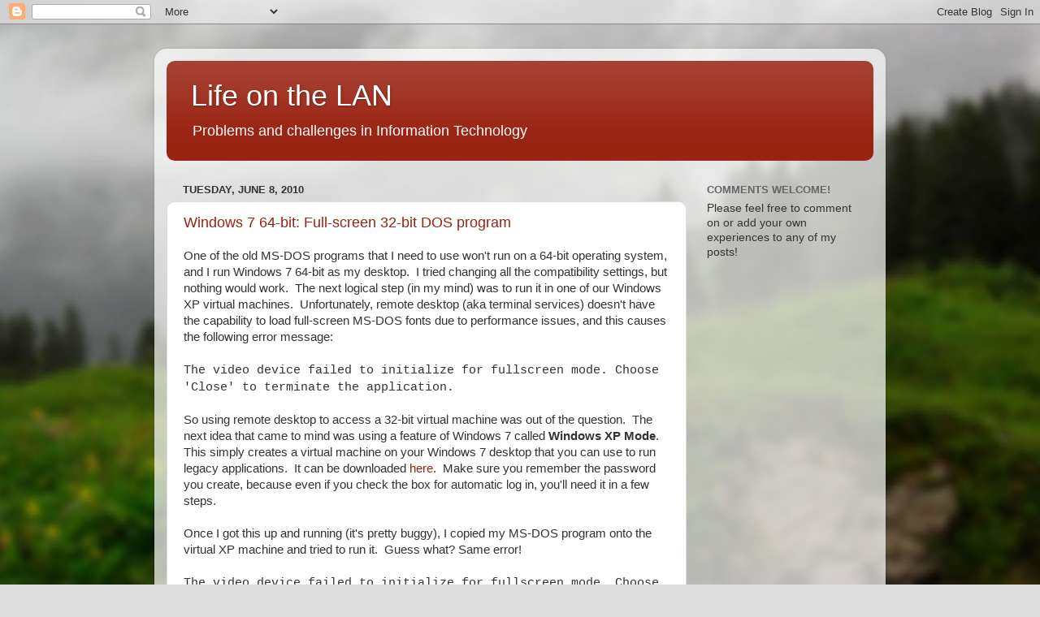

--- FILE ---
content_type: text/html; charset=utf-8
request_url: https://www.google.com/recaptcha/api2/aframe
body_size: 267
content:
<!DOCTYPE HTML><html><head><meta http-equiv="content-type" content="text/html; charset=UTF-8"></head><body><script nonce="8Mkk2Mby-5YnZbo7X08bAw">/** Anti-fraud and anti-abuse applications only. See google.com/recaptcha */ try{var clients={'sodar':'https://pagead2.googlesyndication.com/pagead/sodar?'};window.addEventListener("message",function(a){try{if(a.source===window.parent){var b=JSON.parse(a.data);var c=clients[b['id']];if(c){var d=document.createElement('img');d.src=c+b['params']+'&rc='+(localStorage.getItem("rc::a")?sessionStorage.getItem("rc::b"):"");window.document.body.appendChild(d);sessionStorage.setItem("rc::e",parseInt(sessionStorage.getItem("rc::e")||0)+1);localStorage.setItem("rc::h",'1769217119416');}}}catch(b){}});window.parent.postMessage("_grecaptcha_ready", "*");}catch(b){}</script></body></html>